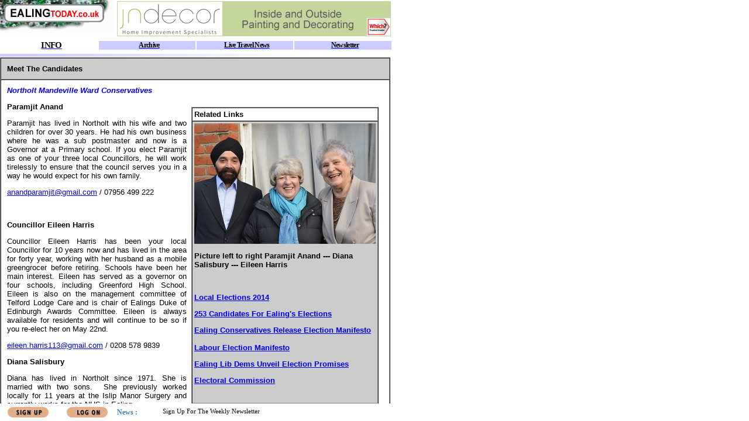

--- FILE ---
content_type: text/html
request_url: https://www.ealingtoday.co.uk/info/eanortholtcons001.htm
body_size: 7177
content:
<html>

<head>
<meta http-equiv="Content-Type" content="text/html; charset=iso-8859-1">
<title>Meet The Candidates Northolt Mandeville</title>
<SCRIPT SRC="checkframe.js" LANGUAGE="JavaScript"></SCRIPT>
<SCRIPT SRC="/common/apps.js" LANGUAGE="JavaScript"></SCRIPT>
<meta name="description" content="Ealing London News Item, Author: Annemarie Flanagan">
<noscript>
  <META HTTP-EQUIV="Refresh" CONTENT="0;URL=noscript.html">
</noscript>

<style type="text/css">
<!--
.style8 {font-family: Verdana, Arial, Helvetica, sans-serif; font-size: 13px; font-weight: bold; }
.style9 {
	font-size: 13px;
		font-family: Verdana, Arial, Helvetica, sans-serif;
}
.style21 {
	font-size: 13px;
	font-weight: bold;
}
.style36 {
	font-family: Verdana, Arial, Helvetica, sans-serif;
	font-size: 13px;
	font-weight: bold;
	color: #0000FF;
	font-style: italic;
}
-->
</style>
</head>

<body bgcolor="#ffffff">

<table width="667" border="1" cellpadding="10" cellspacing="0" >
  <tr> 
    <td  bgcolor="#CCCCCC" class="style9"> <span class="style8">Meet The Candidates</span></td>
  </tr>
  <tr> 
    <td class="style9"><p class="style36">Northolt Mandeville Ward Conservatives </p>
      <table width="35%"  border="0" align="right" cellpadding="8" cellspacing="0">
        <tr>
          <td><table width="100%" border="1" align="right" cellpadding="3" cellspacing="0" >
            <tr>
              <td  bgcolor="#FFFFFF" class="style21"><span class="style9">Related Links </span></td>
              </tr>
            <tr>
              <td  bgcolor="#CCCCCC" class="style8"><p><img src="images/NortholtMandevilleBiog_000.jpg" width="310" height="206"></p>
                <p>Picture left to right Paramjit Anand --- Diana Salisbury --- Eileen Harris</p>
                <p align="center">&nbsp;</p>
                <p> <a href="http://www.ealingtoday.co.uk/shared/eaelectioncandidates002.htm">Local Elections 2014 </a> </p>
                <p><a href="../default.asp?section=info&link=http%3A//www.ealingtoday.co.uk/shared/eaelectioncandidates001.htm">253 Candidates For Ealing's Elections</a> </p>
                <p> <a href="../default.asp?section=info&link=http%3A//www.ealingtoday.co.uk/shared/eatorymanifesto001.htm">Ealing Conservatives Release Election Manifesto</a> <br>
                    <br>
                    <a href="http://www.ealingtoday.co.uk/shared/eaelectionlabour001.htm">Labour Election Manifesto </a> </p>
                <p><a href="../default.asp?section=info&link=http%3A//www.ealingtoday.co.uk/shared/ealibdemmanifesto001.htm">Ealing Lib Dems Unveil Election Promises</a> </p>
                <p><a href="http://www.electoralcommission.org.uk/find-information-by-subject/elections-and-referendums/upcoming-elections-and-referendums">Electoral Commission </a></p>
                <p>&nbsp;</p></td>
            </tr>
           
            <tr>
              <td  bgcolor="#FFFFFF" class="style21"><span class="style9">Participate</span></td>
              </tr>
            <tr>
              <td  bgcolor="#CCCCCC"><p class="style8"><a href="/default.asp?section=site&application=user&action=reg-intro"><b>Sign up for our free  newsletter</b></a> </p>
                <p class="style8"> <strong>                    <strong>Comment on this story on the
                                       
                      <script>forum('forum');</script>
                </strong></strong></p></td>
              </tr>
          </table></td>
        </tr>
      </table>      
 

     


      <p style="text-align:justify;"><strong>Paramjit Anand</strong></p>
      <p style="text-align:justify;"> Paramjit has lived in Northolt with his wife and two children for over 30 years. He had his own business where he was a sub postmaster and now is a Governor at a Primary school. If you elect Paramjit as one of your three local Councillors, he will work tirelessly to ensure that the council serves you in a way he would expect for his own family.</p>
      <p style="text-align:justify;"> <a href="mailto:anandparamjit@gmail.com">anandparamjit@gmail.com</a> / 07956 499 222</p>
      <p style="text-align:justify;"> <strong>&nbsp;</strong><strong>&nbsp;&nbsp; </strong> </p>
      <p style="text-align:justify;"><strong>Councillor Eileen Harris</strong><strong> </strong></p>
      <p style="text-align:justify;">Councillor Eileen Harris has been your local Councillor for 10 years now and has lived in the area for forty year, working with her husband as a mobile greengrocer before retiring. Schools have been her main interest. Eileen has served as a governor on four schools, including Greenford High School. Eileen is also on the management committee of Telford Lodge Care and is chair of Ealings Duke of Edinburgh Awards Committee. Eileen is always available for residents and will continue to be so if you re-elect her on May 22nd. </p>
      <p style="text-align:justify;"> <a href="mailto:eileen.harris113@gmail.com">eileen.harris113@gmail.com</a> / 0208 578 9839</p>
      <p style="text-align:justify;"><strong>Diana Salisbury</strong></p>
      <p style="text-align:justify;"> Diana has lived in Northolt since 1971. She is married with two sons. &nbsp;She previously worked locally for 11 years at the Islip Manor Surgery and currently works for the NHS in Ealing.<br>
  Diana is interested in helping residents to obtain the best possible services from the Council for themselves and their families, if she is elected to represent you as a Councillor on 22nd May.</p>
      <p style="text-align:justify;"> <a href="mailto:dianasalisbury@hotmail.com">dianasalisbury@hotmail.com</a> / 07941 156 542</p>
      <p style="text-align:justify;"><strong>Northolt Mandeville Ward</strong></p>
      <p style="text-align:justify;">In 2006-2010 the previous Conservative Council cleaned up Northolt and resurfaced your roads after years of Labour neglect. We will prioritise resurfacing roads in your neighbourhood again</p>
      <p style="text-align:justify;">Conservatives will clean up Northolt again, abolish Labour&rsquo;s &pound;40 garden tax and reinstate a weekly collection service</p>
      <p style="text-align:justify;">Local Conservative Councillors have worked hard to get HS2 tunnelled through Northolt.</p>
      <p style="text-align:justify;">The previous Conservatives Council built the Northolt Leisure Centre; bought the land for the William Perkin CofE High School; modernised Northolt Library and opened another library in the Leisure Centre.</p>
      <p style="text-align:justify;">Drinking on the street and in the parks of Northolt is anti-social.&nbsp; Conservatives will get rid of the street drinking culture.</p>
      <p style="text-align:justify;"><strong>Northolt residents can trust the Conservatives to deliver for Northolt.&nbsp;</strong></p>      <p class="style9">&nbsp; </p>

   
             
             
      <p><a href="documents/SOPN_Northolt_Mandeville_Ward.pdf">Candidates For Northolt Mandeville </a></p>
      <p>&nbsp;</p>
      <p>&nbsp;</p>
      <p>&nbsp;</p>
      <p>&nbsp;</p>
      <p>&nbsp;</p>
      <p>&nbsp;</p>
      <p><em>21st May 2014 </em></p>
      </p></td>
  </tr>
</table>

</body>
</html>


--- FILE ---
content_type: text/html
request_url: https://www.ealingtoday.co.uk/default.asp?section=info&page=eanortholtcons001.htm
body_size: 4223
content:

<HTML>
<SCRIPT SRC="/common/default.js" LANGUAGE="JavaScript"></SCRIPT>
<SCRIPT SRC="/common/siteconstlocal.js" LANGUAGE="JavaScript"></SCRIPT>
<SCRIPT SRC="/common/siteconst.js" LANGUAGE="JavaScript"></SCRIPT>
<HEAD>
<TITLE>Ealing's Local Web site</TITLE>
<META NAME="description" CONTENT="Online resource for Ealing, the site for property , restaurants , shops and information on the Ealing Community">
<META NAME="keywords" CONTENT="Ealing, Hanwell, london, London, UK, neighbour, NeighbourNet, community, resident, local, society, neighborhood, neighbor, neighbors, district, village, ad, ads, classified, property, estate, agents, agent, properties, home, homes, house, rent, services, jobs, shop, shops, shopping, entertainment, pubs, leisure, event, calendar, diary, school, schools, news">
<link rel="alternate" type="application/rss+xml" href="/rss.xml" title="RSS 2.0"/>
<link rel="alternate" type="text/xml" title="RSS .92" href="/rss.xml" />
<link rel="alternate" type="application/atom+xml" title="Atom 0.3" href="/rss.xml" />
<meta name="geo.placename" content="Ealing" /> 
<meta name="geo.position" content="51.515209 -0.304303" />
</HEAD>
<FRAMESET rows="98,*,30" BORDER="0" FRAMESPACING="0" frameborder="0">
<FRAME NAME="Header" SRC="info/header.asp?section=info" SCROLLING="no" MARGINHEIGHT="0" MARGINWIDTH="0" BORDERCOLOR="#c0c0c0" FRAMEBORDER="No" NORESIZE>
<FRAME NAME="Main" SRC="info/eanortholtcons001.htm" SCROLLING="auto" MARGINHEIGHT="0" MARGINWIDTH="0" BORDERCOLOR="#c0c0c0" FRAMEBORDER="No">
<FRAME NAME="Footer" SRC="https://appasp.EalingToday.co.uk/app.asp?app=site&act=footer&site=2" SCROLLING="no" MARGINHEIGHT="0" MARGINWIDTH="0" BORDERCOLOR="#c0c0c0" FRAMEBORDER="No" NORESIZE target="Main">
  <noframes>
    <body>   
      <h1>
      <b><font color="#FF00FF">Welcome to EalingToday.co.uk<br>
      </font></b><br>
      
          The site for Ealing residents - and anyone 
       planning to buy in Ealing, eat or shop in Ealing.&nbsp; For more on 
        our aims, <a href="site/aboutus.htm">click 
        here.</a>   &nbsp;   
  
    </h1>
      <p>If you are viewing this text, your
      browser lacks the ability to read frames. Although you will need a browser
      that can handle frames to use our site, you can idea of the site by
      following some of the links below.</p>
    <p>The 
      front page contains all the latest information on Ealing.</p>
    <p>Our main sections are:</p>
    <p><b><font color="#FF00FF"><a href="info/main.htm">INFORMATION</a></font></b>
<p>Past Stories on the site can be view in our : <b><a href="info/arlatest.htm">ARCHIVE</a></b>      </p>
    <p>We're building a comprehensive one-stop information
      database on Ealing, starting with <a href="community/schoolintro.htm"> schools
      </a> and local <a href="community/councils.htm">councils</a>. &nbsp; </p>
    <p>Our <strong><a href="info/calendargateway.htm">Calendar and events section lists events in Ealing</a></strong></p>
    <p><b><font color="#FF00FF"><a href="https://services.ealingtoday.co.uk">SERVICES</a></font></b></p>
    <p><font color="#000000">Our
aim is create a comprehensive listing of anything you might need in the local
area including <strong><a href="https://services.ealingtoday.co.uk/Services/List/Category/0/791" target="_blank">Ealing Plumbers</a></strong>. You can also get a comprehensive list of<strong> <a href="trading/jobs.htm">Ealing job Vacancies</a></strong>.</font></p>
    <p>ENTERTAINMENT/FUN</p>
    <p>A listing of things to
      do, where to eat etc for Adults and Children in Ealing. See our guide to
      <a href="leisure/eatingout.htm">Ealing Restaurants</a>.</p>
    <p><b><u><font color="#FF00FF"><a href="https://property.ealingtoday.co.uk">PROPERTY</a></font></u></b></p>
    <p>When you're seriously looking to buy or let, you need to know EVERYTHING
      that's available. That's where we make the difference. We already have over 600
      houses for sale or to let in Ealing, listed on our database, which is
      searchable by price/rent and number of bedrooms.</p>
	    <h2>We also have sites in other parts of London such as <a href="https://www.fulhamsw6.com" target="_blank">Fulham</a> and <a href="https://www.wimbledonsw19.com" target="_blank">Wimbledon</a>.</h2>
 
    </body>
</noframes>
</FRAMESET>
</HTML>


--- FILE ---
content_type: text/html
request_url: https://www.ealingtoday.co.uk/info/eanortholtcons001.htm
body_size: 2292
content:
<html>

<head>
<meta http-equiv="Content-Type" content="text/html; charset=iso-8859-1">
<title>Meet The Candidates Northolt Mandeville</title>
<SCRIPT SRC="checkframe.js" LANGUAGE="JavaScript"></SCRIPT>
<SCRIPT SRC="/common/apps.js" LANGUAGE="JavaScript"></SCRIPT>
<meta name="description" content="Ealing London News Item, Author: Annemarie Flanagan">
<noscript>
  <META HTTP-EQUIV="Refresh" CONTENT="0;URL=noscript.html">
</noscript>

<style type="text/css">
<!--
.style8 {font-family: Verdana, Arial, Helvetica, sans-serif; font-size: 13px; font-weight: bold; }
.style9 {
	font-size: 13px;
		font-family: Verdana, Arial, Helvetica, sans-serif;
}
.style21 {
	font-size: 13px;
	font-weight: bold;
}
.style36 {
	font-family: Verdana, Arial, Helvetica, sans-serif;
	font-size: 13px;
	font-weight: bold;
	color: #0000FF;
	font-style: italic;
}
-->
</style>
</head>

<body bgcolor="#ffffff">

<table width="667" border="1" cellpadding="10" cellspacing="0" >
  <tr> 
    <td  bgcolor="#CCCCCC" class="style9"> <span class="style8">Meet The Candidates</span></td>
  </tr>
  <tr> 
    <td class="style9"><p class="style36">Northolt Mandeville Ward Conservatives </p>
      <table width="35%"  border="0" align="right" cellpadding="8" cellspacing="0">
        <tr>
          <td><table width="100%" border="1" align="right" cellpadding="3" cellspacing="0" >
            <tr>
              <td  bgcolor="#FFFFFF" class="style21"><span class="style9">Related Links </span></td>
              </tr>
            <tr>
              <td  bgcolor="#CCCCCC" class="style8"><p><img src="images/NortholtMandevilleBiog_000.jpg" width="310" height="206"></p>
                <p>Picture left to right Paramjit Anand --- Diana Salisbury --- Eileen Harris</p>
                <p align="center">&nbsp;</p>
                <p> <a href="http://www.ealingtoday.co.uk/shared/eaelectioncandidates002.htm">Local Elections 2014 </a> </p>
                <p><a href="../default.asp?section=info&link=http%3A//www.ealingtoday.co.uk/shared/eaelectioncandidates001.htm">253 Candidates For Ealing's Elections</a> </p>
                <p> <a href="../default.asp?section=info&link=http%3A//www.ealingtoday.co.uk/shared/eatorymanifesto001.htm">Ealing Conservatives Release Election Manifesto</a> <br>
                    <br>
                    <a href="http://www.ealingtoday.co.uk/shared/eaelectionlabour001.htm">Labour Election Manifesto </a> </p>
                <p><a href="../default.asp?section=info&link=http%3A//www.ealingtoday.co.uk/shared/ealibdemmanifesto001.htm">Ealing Lib Dems Unveil Election Promises</a> </p>
                <p><a href="http://www.electoralcommission.org.uk/find-information-by-subject/elections-and-referendums/upcoming-elections-and-referendums">Electoral Commission </a></p>
                <p>&nbsp;</p></td>
            </tr>
           
            <tr>
              <td  bgcolor="#FFFFFF" class="style21"><span class="style9">Participate</span></td>
              </tr>
            <tr>
              <td  bgcolor="#CCCCCC"><p class="style8"><a href="/default.asp?section=site&application=user&action=reg-intro"><b>Sign up for our free  newsletter</b></a> </p>
                <p class="style8"> <strong>                    <strong>Comment on this story on the
                                       
                      <script>forum('forum');</script>
                </strong></strong></p></td>
              </tr>
          </table></td>
        </tr>
      </table>      
 

     


      <p style="text-align:justify;"><strong>Paramjit Anand</strong></p>
      <p style="text-align:justify;"> Paramjit has lived in Northolt with his wife and two children for over 30 years. He had his own business where he was a sub postmaster and now is a Governor at a Primary school. If you elect Paramjit as one of your three local Councillors, he will work tirelessly to ensure that the council serves you in a way he would expect for his own family.</p>
      <p style="text-align:justify;"> <a href="mailto:anandparamjit@gmail.com">anandparamjit@gmail.com</a> / 07956 499 222</p>
      <p style="text-align:justify;"> <strong>&nbsp;</strong><strong>&nbsp;&nbsp; </strong> </p>
      <p style="text-align:justify;"><strong>Councillor Eileen Harris</strong><strong> </strong></p>
      <p style="text-align:justify;">Councillor Eileen Harris has been your local Councillor for 10 years now and has lived in the area for forty year, working with her husband as a mobile greengrocer before retiring. Schools have been her main interest. Eileen has served as a governor on four schools, including Greenford High School. Eileen is also on the management committee of Telford Lodge Care and is chair of Ealings Duke of Edinburgh Awards Committee. Eileen is always available for residents and will continue to be so if you re-elect her on May 22nd. </p>
      <p style="text-align:justify;"> <a href="mailto:eileen.harris113@gmail.com">eileen.harris113@gmail.com</a> / 0208 578 9839</p>
      <p style="text-align:justify;"><strong>Diana Salisbury</strong></p>
      <p style="text-align:justify;"> Diana has lived in Northolt since 1971. She is married with two sons. &nbsp;She previously worked locally for 11 years at the Islip Manor Surgery and currently works for the NHS in Ealing.<br>
  Diana is interested in helping residents to obtain the best possible services from the Council for themselves and their families, if she is elected to represent you as a Councillor on 22nd May.</p>
      <p style="text-align:justify;"> <a href="mailto:dianasalisbury@hotmail.com">dianasalisbury@hotmail.com</a> / 07941 156 542</p>
      <p style="text-align:justify;"><strong>Northolt Mandeville Ward</strong></p>
      <p style="text-align:justify;">In 2006-2010 the previous Conservative Council cleaned up Northolt and resurfaced your roads after years of Labour neglect. We will prioritise resurfacing roads in your neighbourhood again</p>
      <p style="text-align:justify;">Conservatives will clean up Northolt again, abolish Labour&rsquo;s &pound;40 garden tax and reinstate a weekly collection service</p>
      <p style="text-align:justify;">Local Conservative Councillors have worked hard to get HS2 tunnelled through Northolt.</p>
      <p style="text-align:justify;">The previous Conservatives Council built the Northolt Leisure Centre; bought the land for the William Perkin CofE High School; modernised Northolt Library and opened another library in the Leisure Centre.</p>
      <p style="text-align:justify;">Drinking on the street and in the parks of Northolt is anti-social.&nbsp; Conservatives will get rid of the street drinking culture.</p>
      <p style="text-align:justify;"><strong>Northolt residents can trust the Conservatives to deliver for Northolt.&nbsp;</strong></p>      <p class="style9">&nbsp; </p>

   
             
             
      <p><a href="documents/SOPN_Northolt_Mandeville_Ward.pdf">Candidates For Northolt Mandeville </a></p>
      <p>&nbsp;</p>
      <p>&nbsp;</p>
      <p>&nbsp;</p>
      <p>&nbsp;</p>
      <p>&nbsp;</p>
      <p>&nbsp;</p>
      <p><em>21st May 2014 </em></p>
      </p></td>
  </tr>
</table>

</body>
</html>


--- FILE ---
content_type: text/html
request_url: https://appasp.ealingtoday.co.uk/app.asp?app=site&act=footer&site=2
body_size: 2121
content:
<html xmlns:msxsl="urn:schemas-microsoft-com:xslt">
<head>
<META http-equiv="Content-Type" content="text/html; charset=UTF-16">
<script LANGUAGE="JavaScript"><!--
					// For refreshing footer messages
					var headerRefresh = 240;
					function Refresh() {window.location.href = window.location.href;}
					function refreshTimeout() {setTimeout('Refresh()', 1000*headerRefresh );}
		 		//--></script><title>Footer</title>
</head>
<base target="Main"><script LANGUAGE="JavaScript" src="/server/app/util/buttons/buttons.js"></script><link REL="STYLESHEET" HREF="/server/app/util/buttons/buttons.css" TYPE="text/css">
<basefont face="Tahoma">
<body>
<table BORDER="0" CELLPADDING="0" CELLSPACING="0" WIDTH="671" HEIGHT="30">
<tr><td WIDTH="100" align="center" nowrap><a target="_top" onclick="gotoregintro('https://www.EalingToday.co.uk/');return true;"><img src="/server/images/footer/signup_button.gif" alt="Click to become a member" border="0"></a></td>
<td WIDTH="100" align="center" nowrap><a target="_top" onclick="gotologon('https://www.EalingToday.co.uk/');return true;"><img src="/server/images/footer/log_on_button.gif" alt="If you Have already a signed up, Click to logon" border="0"></a></td>
<td><div style="position:relative;width:550; height:22;overflow:hidden; margin:0px;">
<div id="spage" style="position:relative; width:550; height:22; background: #FFFFFF;  overflow:hidden; FILTER: 							progid:DXImageTransform.Microsoft.Slide(slidestyle=PUSH,Bands=1,duration=6);"></div><script LANGUAGE="JavaScript"><!--
					var text = new Array();
					var header = new Array();
					var linka = new Array();
					var targa = new Array();			
 				//-->
		header[0] = "News :";
		text[0] =
		"Sign Up For The Weekly Newsletter ";
    		linka[0] =
    		"https://www.EalingToday.co.uk/default.asp?section=site&page=register.htm";
		
		targa[0] = "_top";

		header[1] = "Visitors :";
		text[1] =
		"There are 217 people visiting the site";
    		linka[1] =
    		"";
		
		targa[1] = "_top";
</script><script language="javascript" src="/server/app/util/ticker/headline.js"></script></div>
</td>
</tr>
</table>
</body><script LANGUAGE="JavaScript"><!--
				refreshTimeout();
	 		//--></script></html>


--- FILE ---
content_type: application/javascript
request_url: https://www.ealingtoday.co.uk/info/checkframe.js
body_size: 617
content:
if (top.location == self.location) {
    loc = self.location.href;
    top.location.href = '../default.asp?section=info&page=' + loc.substring(loc.lastIndexOf('/')+1) ;
} else {
   // if (parent.frames[0].location.href.indexOf('info') == -1 ) {
  //  	loc = self.location.href;
   // 	top.location.href = '../default.asp?section=info&page=' + loc.substring(loc.lastIndexOf('/')+1) ;
  //  }
}
window.dataLayer = window.dataLayer || [];
function gtag(){dataLayer.push(arguments);}
gtag('js', new Date());
gtag('config', 'G-8KYVJG7957');

(function() {
    var ga = document.createElement('script'); ga.type = 'text/javascript'; ga.async = true;
    ga.src = 'https://www.googletagmanager.com/gtag/js?id=G-T9CJ2SJZLC';
    (document.getElementsByTagName('head')[0] || document.getElementsByTagName('body')[0]).appendChild(ga);
})();



--- FILE ---
content_type: application/javascript
request_url: https://appasp.ealingtoday.co.uk/server/app/util/ticker/headline.js
body_size: 1589
content:
	var theight=22;	var transtime=6000;	borderw=0;	var pad_top=4;	var pad_top2=4;	var pad_left=8;	var pad_left2=0;	borderd='border-style:solid; border-width:0px; border-color:#000000;';	var text_alignt='left';	var text_alignh='left';	var text_decort='none';	var text_decorh='none';	var fstylet='normal';	var fstyleh='normal';	var fweightt='normal';	var fweighth='bold';	var fontn='MS Sans Serif';	bgcol = '#FFFFFF';	bgcolh = '#FFFFFF';	txtcol = '#060606';	txthicol = '#B40000';	txtcolh = '#4683B5';	border_color_str='#000000';	var nstheight=0,nst2width=0;

	var divtext = new Array();	var divh = new Array();	var objst = new Array();	var objs = new Array();	var objsh = new Array();
	var IE4B=false;var NS4B=false;var NS6B=false;var OP5B=false;	NS4B=((document.layers)?true:false);	IE4B=((document.all)?true:false);	NS6B=((document.getElementById)&&(!IE4B))?true:false;	uagent = window.navigator.userAgent.toLowerCase();IE5=false;IE4=false;IEold=false;IE5=(uagent.indexOf('msie 5.0') != -1)?true:false;IE4=(uagent.indexOf('msie 4') != -1)?true:false;if(IE5||IE4){IEold=true;}	OP5B=(uagent.indexOf('opera') != -1)?true:false;	if(OP5B==true){IE4B=false;NS6B=true;}	if(NS6B==true){IE4B=false;}
	var ns6obj=null;	var str2='';	var msgw,msgh;	var mc=0;	var say=0,onceki=0;	msgw=550-70;	mc=text.length;	onceki=mc-1;	strpos='';strvis='';strpadding='',strpadding2='';nsdiv='';	nstheight=theight-borderw-borderw;	nst2width=550-borderw-borderw;		pad_top=pad_top-borderw;	if(pad_top<0){pad_top=0;}	pad_top2=pad_top2-borderw;	if(pad_top2<0){pad_top2=0;}
if(IE4B){	strpos='position:absolute;';	strvis='';	strpadding='padding-top:'+pad_top+'px;padding-left:'+pad_left+'px;';	strpadding2='padding-top:'+pad_top2+'px;padding-left:'+pad_left2+'px;';}else if(NS6B){	strpos='position:absolute;';	strvis='visibility:hidden;';	strpadding='padding-top:'+pad_top+'px;padding-left:'+pad_left+'px;';	strpadding2='padding-top:'+pad_top2+'px;padding-left:'+pad_left2+'px;';}
	divtev1=' onmouseover="mdivmo(';	divtev2=')" onmouseout ="restime(';	divtev3=')" onclick="butclick(';	divtev4=')"';
	for(i=0;i<mc;i++)	{		if(IE4B)		{			divtext[i]='<div id=d'+i+' onmouseover="mdivmo('+i+')" onmouseout ="restime('+i+')" onclick="butclick('+i+')"'+' style="'+strpos+''+strvis+'background:'+bgcol+'; COLOR: '+txtcol+'; '+strpadding+' left:'+70+'; top:0; width:1600 ;height:'+theight+'; FONT-FAMILY: '+fontn+'; FONT-SIZE: '+8+'pt; font-style: '+fstylet+'; font-weight: '+fweightt+'; margin:0px; TEXT-DECORATION: '+text_decort+'; overflow-y:hidden;text-align:'+text_alignt+';cursor: default;">';			divh[i]='<div id=dh'+i+' style="'+strpos+''+strvis+'background:'+bgcolh+'; COLOR: '+txtcolh+'; '+strpadding2+' left:0; top:0; width:'+70+'; height:'+theight+'; FONT-FAMILY: '+fontn+'; FONT-SIZE: '+9+'pt; font-style: '+fstyleh+'; font-weight: '+fweighth+'; TEXT-DECORATION: '+text_decorh+';margin:0px; overflow:hidden;;text-align:'+text_alignh+';cursor: default;">';		} else if(NS6B)		{			divtext[i]='<div id=d'+i+' onmouseover="mdivmo('+i+')" onmouseout ="restime('+i+')" onclick="butclick('+i+')"'+' style="'+strpos+''+strvis+'background:'+bgcol+'; COLOR: '+txtcol+'; '+strpadding+' left:'+70+'; top:0; width:1600 ;height:'+nstheight+'; FONT-FAMILY: '+fontn+'; FONT-SIZE: '+8+'pt; font-style: '+fstylet+'; font-weight: '+fweightt+'; TEXT-DECORATION: '+text_decort+';margin:0px; overflow-y:hidden;text-align:'+text_alignt+';cursor: default;">';			divh[i]='<div id=dh'+i+' style="'+strpos+''+strvis+'background:'+bgcolh+'; COLOR: '+txtcolh+'; '+strpadding2+' left:0; top:0; width:'+70+'; height:'+nstheight+'; FONT-FAMILY: '+fontn+'; FONT-SIZE: '+9+'pt; font-style: '+fstyleh+'; font-weight: '+fweighth+'; TEXT-DECORATION: '+text_decorh+';margin:0px;overflow:hidden;text-align:'+text_alignh+';cursor: default;">';		}	}
	function mdivmo(gnum)	{	if(IE4B)	{		if(linka[gnum]!='')		{			objd=eval('d'+gnum);			objd.style.color=txthicol;			objd.style.cursor='hand';			window.status=''+linka[gnum];		}	}	else if(NS6B)	{		if(linka[gnum]!='')		{			objs[onceki].style.color=txthicol;			objs[onceki].style.cursor='pointer';			window.status=''+linka[gnum];		}	}}function restime(gnum2){	if(IE4B)	{		objd=eval('d'+gnum2);		objd.style.color=txtcol;		window.status='';	}	else if(NS6B)	{		objs[onceki].style.color=txtcol;		window.status='';	}}function butclick(gnum3){	if(targa[gnum3]==''){targa[gnum3]='_self';}	if(IE4B)	{		window.open(''+linka[gnum3],''+targa[gnum3]);	}	else if(NS6B)	{		window.open(''+linka[gnum3],''+targa[gnum3]);	}}
if(IE4B){} else if(NS6B){	str2='';	for(i=0;i<mc;i++)	{		str2=str2+'<div id=op'+i+' style="position:absolute;overflow:hidden;'+strvis+' left:0;top:0;width:'+nst2width+'; height:'+nstheight+';'+strvis+borderd+'">';		str2=str2+''+divh[i]+header[i]+'</div>'+divtext[i]+''+text[i]+'</div>';		str2=str2+'</div>';	}} else if(NS4B){}
function dotrans(){	if(IE4B)	{			if(IEold!=true){spage.filters[0].apply();}			spage.innerHTML =''+divh[say]+header[say]+'</div>'+divtext[say]+text[say]+'</div>';			if(IEold!=true){spage.filters[0].play();}		setTimeout('dotrans()',3000+transtime);	} else if(NS6B)	{		objsh[say].style.visibility='visible';		objsh[onceki].style.visibility='hidden';		objs[say].style.color=txtcol;		objs[say].style.visibility='visible';		objs[onceki].style.visibility='hidden';		objst[say].style.visibility='visible';		objst[onceki].style.visibility='hidden';		onceki=say;		setTimeout('dotrans()',3000);	}	say++;	if(say>=mc){say=0;}}
	function dofirst()	{		var i=0;		var str="";		for(i=0;i<mc;i++)		{			str="d"+i;				objs[i]=document.getElementById(str);			objs[i].style.left=""+70+"px";			objs[i].style.top="0px";			objs[i].style.visibility="hidden";			str="dh"+i;				objsh[i]=document.getElementById(str);			objsh[i].style.left="0px";			objsh[i].style.top="0px";			objsh[i].style.visibility="hidden";			str="op"+i;				objst[i]=document.getElementById(str);			objst[i].style.left="0px";			objst[i].style.top="0px";			objst[i].style.visibility="hidden";		}		objs[0].style.visibility="visible";		objsh[0].style.visibility="visible";		objst[0].style.visibility="visible";		dotrans();	}
	function initte()	{							if(IE4B)			{					spage.style.borderStyle="solid";			spage.style.borderWidth=""+borderw+"px";			spage.style.borderColor=border_color_str;			spage.innerHTML=""+divh[say]+header[say]+"</div>"+divtext[0]+text[0]+"</div>";			say=1;			setTimeout('dotrans()',3000);		} else if(NS6B)		{			say=0;			ns6obj=document.getElementById('spage');			ns6obj.innerHTML=str2;			setTimeout('dofirst()',500);		}	}window.onload=initte;
